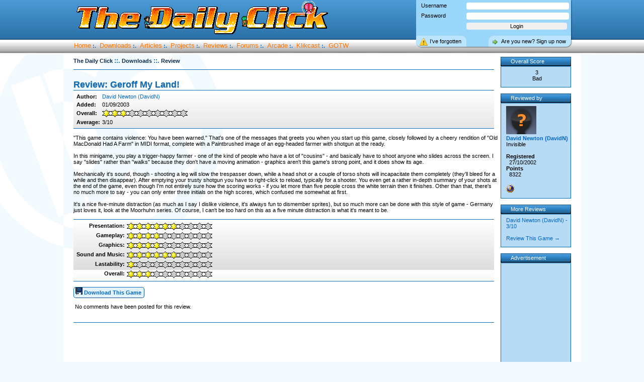

--- FILE ---
content_type: text/html
request_url: https://create-games.com/review.asp?id=2121
body_size: 15608
content:
<!DOCTYPE HTML>

<html>
<head>
  <title>The Daily Click</title>
  <meta http-equiv="Content-Type" content="text/html;charset=iso-8859-1" />
  <link rel="alternate" type="application/rss+xml" href="/rss.asp" title="The Daily Click Latest News">
  <link rel="stylesheet" href="skins/default/skin.css?moo">
  <link rel="stylesheet" href="skins/glob.css">
  <meta property="fb:page_id" content="56213403779" />
	<meta name="description" content="The homebrew, indie, and clickteam game creation community site. Download free games and discover how to create your own!">
</head>
<body>
<script language="JavaScript" type="text/javascript" src="main.js?4"></script>

<table border=0 width="100%" cellspacing="0" cellpadding="0" height="110">
  <tr valign="top">
    <td background="skins/default/topbg.gif" class="topBar">
    	
	    <div style="margin: 0 auto; width: 995px; height: 83px; position:relative" id="tophead">
	    	<a href="home.asp"><img src="/skins/default/top.gif" alt="The Daily Click" border="0"></a>

	    	<div class="altcol1 loginbox">
	    		
	    		
	    		<form method="post" action="">
	    			<div class="tloginu">Username</div><input class="loginu" type="text" name="username">
	    			<div class="tloginp">Password</div><input class="loginp" type="password" name="password">
	    			<input class="loginb" type="submit" value="Login">
	    			<a class="loginsignup altcol0" href="signup.asp">Are you new? Sign up now</a>
	    			<a class="loginpassrem altcol0" href="sendpass.asp">I&rsquo;ve forgotten</a>
	    		</form>
	    
	    	</div>
	    </div>
		  
		  <div style="z-Index: 1000; position: relative; width: 995px; margin: 0 auto;" id="topbar">
	      <small>
	        <a href="home.asp" class="tBarLink">Home</a> <b>:.</b>
	        <a href="downloads.asp" class="tBarLink">Downloads</a> <b>:.</b>
	        <a href="articles.asp" class="tBarLink">Articles</a> <b>:.</b>
	        <a href="projects.asp" class="tBarLink">Projects</a> <b>:.</b>
	        <a href="reviews.asp" class="tBarLink">Reviews</a> <b>:.</b>
	        <a href="forum_forums.asp" class="tBarLink">Forums</a> <b>:.</b>
					<a href="http://arcade.create-games.com/" class="tBarLink">Arcade</a> <b>:. </b>
	        <a href="klikcast.asp" class="tBarLink">Klikcast</a> <b>:.</b>
	        <a href="gotw.asp" class="tBarLink">GOTW</a>
	      </small>
	    </div>

    </td>
  </tr>
</table>

<table border=0 width="995" style="margin: 0 auto;" id="conttable">
  <tr>
      <td valign="top" style="width: 100%">
        <!-- Start Page Contents --->
<span id="headercont"><a href="home.asp" class="header"><b>The Daily Click</b></a> <b><a class="headerdiv">::.</a> </b><a href="downloads.asp" class="header"><b>Downloads</b></a> <b><a class="headerdiv">::.</a> </b><a href="#" class="header"><b>Review</b></a> <table width="99%" background="skins/default/dotline.gif"><tr><td>&nbsp;</td></tr></table><br></span>

    <A class="title">Review: Geroff My Land!</A><BR>


<TABLE CELLSPACING=0 CELLPADDING=3 BORDER=0 WIDTH=99%>
  <TR>
    <TD CLASS="infobox" WIDTH=100% >
    	<TABLE CLASS="infoboxcell" BORDER=0>
    	<TR><TD>
        <B>Author:</B></TD><TD><NOBR> <A HREF="profile.asp?id=3117 ">David Newton (DavidN)</A>
        </NOBR></TD></TR><TR><TD>
        <B>Added:</B></TD><TD> 01/09/2003
        </TD></TR>
	<TR><TD><b>Overall:</b></TD><TD>

<IMG SRC="./images/gold.gif" ALIGN="center"><IMG SRC="./images/gold.gif" ALIGN="center"><IMG SRC="./images/gold.gif" ALIGN="center"><IMG SRC="./images/blankstar.gif" ALIGN="center"><IMG SRC="./images/blankstar.gif" ALIGN="center"><IMG SRC="./images/blankstar.gif" ALIGN="center"><IMG SRC="./images/blankstar.gif" ALIGN="center"><IMG SRC="./images/blankstar.gif" ALIGN="center"><IMG SRC="./images/blankstar.gif" ALIGN="center"><IMG SRC="./images/blankstar.gif" ALIGN="center">

		</TD></TR>
<TR>
<TD><b>Average:</b></TD><TD>3/10</TD></TR>

        </TABLE>
  
	</TD></TR></TABLE>

<BR>
    <SMALL>

"This game contains violence: You have been warned." That's one of the messages that greets you when you start up this game, closely followed by a cheery rendition of "Old MacDonald Had A Farm" in MIDI format, complete with a Paintbrushed image of an egg-headed farmer with shotgun at the ready. <br />
<br />
In this minigame, you play a trigger-happy farmer - one of the kind of people who have a lot of "cousins" - and basically have to shoot anyone who slides across the screen. I say "slides" rather than "walks" because they don't have a moving animation - graphics aren't this game's strong point, and it does show its age. <br />
<br />
Mechanically it's sound, though - shooting a leg will slow the trespasser down, while a head shot or a couple of torso shots will incapacitate them completely (they'll bleed for a while and then disappear). After emptying your trusty shotgun you have to right-click to reload, typically for a shooter. You even get a rather in-depth summary of your shots at the end of the game, even though I'm not entirely sure how the scoring works - if you let more than five people cross the white terrain then it finishes. Other than that, there's no much more to say - you can only enter three initials on the high scores, which confused me somewhat at first. <br />
<br />
It's a nice five-minute distraction (as much as I say I dislike violence, it's always fun to dismember sprites), but so much more can be done with this style of game - Germany just loves it, look at the Moorhuhn series. Of course, I can't be too hard on this as a five minute distraction is what it's meant to be.

<BR>
<BR>

<TABLE CELLSPACING=0 CELLPADDING=3 BORDER=0 WIDTH=99%>
  <TR>
    <TD CLASS="infobox" WIDTH=100% >
    	<TABLE CLASS="infoboxcell" BORDER=0>

      <TR>
        <TD ALIGN="right" VALIGN="top">
          <SMALL><B>Presentation:</B></SMALL>
        </TD>
        <TD ALIGN="left" VALIGN="top">
          <IMG SRC="./images/gold.gif" ALIGN="center"><IMG SRC="./images/gold.gif" ALIGN="center"><IMG SRC="./images/gold.gif" ALIGN="center"><IMG SRC="./images/gold.gif" ALIGN="center"><IMG SRC="./images/gold.gif" ALIGN="center"><IMG SRC="./images/gold.gif" ALIGN="center"><IMG SRC="./images/blankstar.gif" ALIGN="center"><IMG SRC="./images/blankstar.gif" ALIGN="center"><IMG SRC="./images/blankstar.gif" ALIGN="center"><IMG SRC="./images/blankstar.gif" ALIGN="center">
        </TD>

      </TR><TR>
        <TD ALIGN="right" VALIGN="top">
          <SMALL><B>Gameplay:</B></SMALL>
        </TD>
        <TD ALIGN="left" VALIGN="top">
          <IMG SRC="./images/gold.gif" ALIGN="center"><IMG SRC="./images/gold.gif" ALIGN="center"><IMG SRC="./images/gold.gif" ALIGN="center"><IMG SRC="./images/gold.gif" ALIGN="center"><IMG SRC="./images/blankstar.gif" ALIGN="center"><IMG SRC="./images/blankstar.gif" ALIGN="center"><IMG SRC="./images/blankstar.gif" ALIGN="center"><IMG SRC="./images/blankstar.gif" ALIGN="center"><IMG SRC="./images/blankstar.gif" ALIGN="center"><IMG SRC="./images/blankstar.gif" ALIGN="center">
        </TD>
      </TR>
      
      <TR>
        <TD ALIGN="right" VALIGN="top">
          <SMALL><B>Graphics:</B></SMALL>
        </TD>
        <TD ALIGN="left" VALIGN="top">
          <IMG SRC="./images/gold.gif" ALIGN="center"><IMG SRC="./images/gold.gif" ALIGN="center"><IMG SRC="./images/gold.gif" ALIGN="center"><IMG SRC="./images/gold.gif" ALIGN="center"><IMG SRC="./images/blankstar.gif" ALIGN="center"><IMG SRC="./images/blankstar.gif" ALIGN="center"><IMG SRC="./images/blankstar.gif" ALIGN="center"><IMG SRC="./images/blankstar.gif" ALIGN="center"><IMG SRC="./images/blankstar.gif" ALIGN="center"><IMG SRC="./images/blankstar.gif" ALIGN="center">
        </TD>
      </TR>
      
      <TR>
        <TD ALIGN="right" VALIGN="top">
          <SMALL><B>Sound and Music:</B></SMALL>
        </TD>
        <TD ALIGN="left" VALIGN="top">
          <IMG SRC="./images/gold.gif" ALIGN="center"><IMG SRC="./images/gold.gif" ALIGN="center"><IMG SRC="./images/gold.gif" ALIGN="center"><IMG SRC="./images/gold.gif" ALIGN="center"><IMG SRC="./images/gold.gif" ALIGN="center"><IMG SRC="./images/gold.gif" ALIGN="center"><IMG SRC="./images/blankstar.gif" ALIGN="center"><IMG SRC="./images/blankstar.gif" ALIGN="center"><IMG SRC="./images/blankstar.gif" ALIGN="center"><IMG SRC="./images/blankstar.gif" ALIGN="center">
        </TD>
      </TR>
      
      <TR>
        <TD ALIGN="right" VALIGN="top">
          <SMALL><B>Lastability:</B></SMALL>
        </TD>
        <TD ALIGN="left" VALIGN="top">
          <IMG SRC="./images/gold.gif" ALIGN="center"><IMG SRC="./images/blankstar.gif" ALIGN="center"><IMG SRC="./images/blankstar.gif" ALIGN="center"><IMG SRC="./images/blankstar.gif" ALIGN="center"><IMG SRC="./images/blankstar.gif" ALIGN="center"><IMG SRC="./images/blankstar.gif" ALIGN="center"><IMG SRC="./images/blankstar.gif" ALIGN="center"><IMG SRC="./images/blankstar.gif" ALIGN="center"><IMG SRC="./images/blankstar.gif" ALIGN="center"><IMG SRC="./images/blankstar.gif" ALIGN="center">
        </TD>
      </TR><TR>
        <TD ALIGN="right" VALIGN="top">
          <SMALL><B>Overall:</B></SMALL>
        </TD>
        <TD ALIGN="left" VALIGN="top">
          <IMG SRC="./images/gold.gif" ALIGN="center"><IMG SRC="./images/gold.gif" ALIGN="center"><IMG SRC="./images/gold.gif" ALIGN="center"><IMG SRC="./images/blankstar.gif" ALIGN="center"><IMG SRC="./images/blankstar.gif" ALIGN="center"><IMG SRC="./images/blankstar.gif" ALIGN="center"><IMG SRC="./images/blankstar.gif" ALIGN="center"><IMG SRC="./images/blankstar.gif" ALIGN="center"><IMG SRC="./images/blankstar.gif" ALIGN="center"><IMG SRC="./images/blankstar.gif" ALIGN="center">
        </TD>
      </TR>
    </TABLE>
</TD>
</TR>
</TABLE>

    <BR>
    <A HREF="download.asp?id=3439" class="textbutton"><B><img src="/icons/download.gif" border="0"> Download This Game</B></A> 

<br><br>

<!--- Comments start here ---->

<TABLE CELLSPACING=0 CELLPADDING=3 BORDER=0 WIDTH=99% >
<TR><TD>No comments have been posted for this review.</TD></TR></TABLE>
<!-- End Page Contents --->
	
	<br>
	<table width="99%" background="skins/default/dotline.gif"><tr><td>&nbsp;</td></tr></table>
	<br>
	
	<center>
		<script async src="//pagead2.googlesyndication.com/pagead/js/adsbygoogle.js"></script>
<!-- FooterBanner -->
<ins class="adsbygoogle"
     style="display:inline-block;width:728px;height:90px"
     data-ad-client="ca-pub-8372982874329252"
     data-ad-slot="1328541724"></ins>
<script>
(adsbygoogle = window.adsbygoogle || []).push({});
</script>
		<br><br>
	</center>
	
</td>

<td valign="top" width=140>
<div class="sbox" style="width: 140px; position: relative"><div class="boxheader tabtop" style="background: url('skins/default/titlebar.gif')"><img src="skins/default/leftitlebar.gif" alt="" /><span class="htext"><center>Overall Score</center></span><img src="skins/default/rightitlebar.gif" style="float: right" alt="" /></div><div class="sidebox"><center><font size="9">3</font><br>Bad</center></div><div class="boxfooter" style="background: url('skins/default/bottom.gif')"><img src="skins/default/leftbottom.gif" alt="" /><img src="skins/default/rightbottom.gif" style="float: right" alt="" /></div></div><BR><div class="sbox" style="width: 140px; position: relative"><div class="boxheader tabtop" style="background: url('skins/default/titlebar.gif')"><img src="skins/default/leftitlebar.gif" alt="" /><span class="htext">Reviewed by</span><img src="skins/default/rightitlebar.gif" style="float: right" alt="" /></div><div class="sidebox"><a href="profile.asp?id=3117"><img border=0 src="http://www.clickteam.info/davidn/images/avatars/rabbit80.png" alt="" onError="this.src='images/noav.png'" width=60 height=56><br /><b>David Newton (DavidN)</b></a><br />Invisible<br /><br /><b>Registered</b><br />&nbsp;&nbsp;27/10/2002
<br /><b>Points</b><br />&nbsp;&nbsp;8322
<br /><br /><img onClick="showTags(this.src,this.alt)" src="tags/../uploads/omc/dcanimemblemsmall.gif" alt="Honored Admin Alumnus" title="Honored Admin Alumnus" align="middle" class="tag" style="margin-right:3px"></div><div class="boxfooter" style="background: url('skins/default/bottom.gif')"><img src="skins/default/leftbottom.gif" alt="" /><img src="skins/default/rightbottom.gif" style="float: right" alt="" /></div></div><BR><div class="sbox" style="width: 140px; position: relative"><div class="boxheader tabtop" style="background: url('skins/default/titlebar.gif')"><img src="skins/default/leftitlebar.gif" alt="" /><span class="htext">More Reviews</span><img src="skins/default/rightitlebar.gif" style="float: right" alt="" /></div><div class="sidebox"><A HREF="review.asp?id=2121">David Newton (DavidN) - 3/10</A><BR><BR><A HREF="newreview.asp?id=3439&name=Geroff My Land!">Review This Game &rarr;</A></div><div class="boxfooter" style="background: url('skins/default/bottom.gif')"><img src="skins/default/leftbottom.gif" alt="" /><img src="skins/default/rightbottom.gif" style="float: right" alt="" /></div></div><br /><div class="sbox" style="width: 140px; position: relative"><div class="boxheader tabtop" style="background: url('skins/default/titlebar.gif')"><img src="skins/default/leftitlebar.gif" alt="" /><span class="htext">Advertisement</span><img src="skins/default/rightitlebar.gif" style="float: right" alt="" /></div><div class="sidebox"><script type="text/javascript">google_ad_client = "pub-8372982874329252";google_ad_slot = "0667550842";google_ad_width = 120;google_ad_height = 600;</script><script type="text/javascript" src="//pagead2.googlesyndication.com/pagead/show_ads.js"></script></div><div class="boxfooter" style="background: url('skins/default/bottom.gif')"><img src="skins/default/leftbottom.gif" alt="" /><img src="skins/default/rightbottom.gif" style="float: right" alt="" /></div></div>
<br>
<div class="sbox" style="width: 140px; position: relative"><div class="boxheader tabtop" style="background: url('skins/default/titlebar.gif')"><img src="skins/default/leftitlebar.gif" alt="" /><span class="htext">Worth A Click</span><img src="skins/default/rightitlebar.gif" style="float: right" alt="" /></div><div class="sidebox">
		  <center><br>
			<a href="http://www.create-games.com/museum.asp?tag=museum" ><img src="images/nightatthebutton.png" alt="" width=88 height=31 border=0>&nbsp;&nbsp;</a><br /><br />      
			<a href="http://www.clickteam.com/" target="_new"><img src="sitegfx/button_ct.gif" alt="" width=88 height=31 border=0>&nbsp;&nbsp;</a><br /><br />
			<a href="http://www.tigsource.com/" target="_new"><img src="sitegfx/TIGSource.gif" alt="" width=88 height=31 border=0>&nbsp;&nbsp;</a><br /><br />
		  </center>
		  </div><div class="boxfooter" style="background: url('skins/default/bottom.gif')"><img src="skins/default/leftbottom.gif" alt="" /><img src="skins/default/rightbottom.gif" style="float: right" alt="" /></div></div>


	</td>
	</tr>
	</table>
	</body>
	
	
	<script type="text/javascript">

	  var _gaq = _gaq || [];
	  _gaq.push(['_setAccount', 'UA-21256789-1']);
	  _gaq.push(['_trackPageview']);
	
	  (function() {
	    var ga = document.createElement('script'); ga.type = 'text/javascript'; ga.async = true;
	    ga.src = ('https:' == document.location.protocol ? 'https://ssl' : 'http://www') + '.google-analytics.com/ga.js';
	    var s = document.getElementsByTagName('script')[0]; s.parentNode.insertBefore(ga, s);
	  })();
	
	</script>
</html>


	<script type="text/javascript">
		document.title = "The Daily Click - Review";
	</script>


--- FILE ---
content_type: text/html; charset=utf-8
request_url: https://www.google.com/recaptcha/api2/aframe
body_size: 269
content:
<!DOCTYPE HTML><html><head><meta http-equiv="content-type" content="text/html; charset=UTF-8"></head><body><script nonce="juWOxSrPUAPS6v97cPZJrQ">/** Anti-fraud and anti-abuse applications only. See google.com/recaptcha */ try{var clients={'sodar':'https://pagead2.googlesyndication.com/pagead/sodar?'};window.addEventListener("message",function(a){try{if(a.source===window.parent){var b=JSON.parse(a.data);var c=clients[b['id']];if(c){var d=document.createElement('img');d.src=c+b['params']+'&rc='+(localStorage.getItem("rc::a")?sessionStorage.getItem("rc::b"):"");window.document.body.appendChild(d);sessionStorage.setItem("rc::e",parseInt(sessionStorage.getItem("rc::e")||0)+1);localStorage.setItem("rc::h",'1769132554925');}}}catch(b){}});window.parent.postMessage("_grecaptcha_ready", "*");}catch(b){}</script></body></html>

--- FILE ---
content_type: text/css
request_url: https://create-games.com/skins/glob.css
body_size: 5466
content:

.tBarLink {
	
	font-size: 13px;
	display: inline-block;
	margin-left: 4px;
}




* {
	
	font-size: 11px;
}

.boxheader {
	position: relative;
	top: 0 !important;
	left: 0 !important;
	right: 0 !important;
	padding: 0 !important;
	margin: 0 !important;
	text-align: left;
}
.boxfooter {
	position: relative;
	bottom: 0px;
	left: 0 !important;
	right: 0 !important;
	line-height: 0px;
	padding: 0 !important;
	margin: 0 !important;
	text-align: left;
}
.sidebox {

}
.htext {
	position: absolute;
	line-height: 18px;
	margin-top: 0;
	padding-top: 0;
}
.newsbody img {
	margin: 4px 10px 10px 10px;
}
.newsbody .textbutton img {
	margin: 0px;
}
.infobox {
	
}
.sbox {
	
}
.loginbox {
	width: 300px; 
	height: 85px; 
	position: absolute;  
	padding: 4px; 
	top: 0; 
	right: 3px; 
	border-radius: 0px 0px 10px 10px; 
	box-shadow: 1px 1px 2px rgba(0,0,0,0.5);
}
.loginbox a { 
	font-weight: normal !important;
}


.favesbox, .downloadsbox, .adminbox {
	width: 85px;
	height: 25px;
	position: absolute;
	background-repeat: no-repeat;
	border-radius: 5px;
	box-shadow: 1px 1px 2px rgba(0,0,0,0.5);
	background-position: 4px 4px;
	padding-left: 26px;
	line-height: 22px;
	right: 225px;
	-moz-transition-property: right, height, opacity;  
  -moz-transition-duration: 1s, 0.25s, 1s;  
  transition-property: right, height, opacity;  
  transition-duration: 1s, 0.25s, 1s;  
  -o-transition-property: right, height, opacity;  
  -o-transition-duration: 1s, 0.25s, 1s;  
  -webkit-transition-property: right, height, opacity;  
  -webkit-transition-duration: 1s, 0.25s, 1s;  
  opacity: 0.75;
}
.loginavatar {
	width:60px;
	height:56px;
	position: absolute;
	top: 7px;
	right: 10px;
}
.loginmsg {
	position: absolute;
	top: 10px;
	left: 10px;
	font-weight:bold;
}
.loginmail {
	position: absolute;
	top: 35px;
	left: 10px;
	padding-left: 20px;
	background-position: 0px 1px;
	background-repeat: no-repeat;
}
.textbutton {
	border-radius: 5px;
}
.loginpoints {
	position: absolute;
	top: 35px;
	left: 140px;
	padding-left: 20px;
	background-image: url('../icons/points.png');
	background-position: 3px 1px;
	background-repeat: no-repeat;
}
.logincp {
}
.loginsearch {
	height: 15px;
	display: block;
	position: absolute;
	bottom: 0px;
	left: 0px;
	border-radius: 0px 10px 0px 10px;
	padding: 5px;
	padding-left: 25px;
	background-image: url('../sitegfx/search.png');
	background-position: 2px 4px;
	background-repeat: no-repeat;
	width: 77px;
}
.searchidden {
	display: none;
	position: absolute;
	top: 93px;
	left: 10px;
	border-radius: 0px 0px 10px 10px;
	padding-left: 10px;
	padding-right: 10px;
	padding-top: 5px;
	z-Index: 2000;
	box-shadow: 1px 1px 2px rgba(0,0,0,0.5);
}
.searchidden input[type="text"], .searchidden input[type="submit"] {
	width: 155px;
	border-radius: 4px;
	border-style: none;
	margin-bottom: 10px;
	margin-top: 10px;
}
.hidesearch {
	position: absolute;
	right: 0px;
	top: 0px;
	border-radius: 0px 0px 0px 10px;
	padding: 10px;
	cursor: pointer;
}
.logincp {
	height: 15px;
	display: block;
	width: 77px;
	position: absolute;
	bottom: 0px;
	left: 113px;
	border-radius: 10px 10px 0px 0px;
	padding: 5px;
	padding-left: 26px;
	background-image: url('../sitegfx/user.png');
	background-position: 5px 4px;
	background-repeat: no-repeat;
}
.logout {
	height: 15px;
	width: 46px;
	display: block;
	position: absolute;
	bottom: 0px;
	right: 0px;
	padding-left: 25px;
	background-image: url('../sitegfx/logout.png');
	background-position: 5px 4px ;
	background-repeat: no-repeat;
	padding-bottom: 5px;
	padding-right: 10px;
	padding-top: 5px;
	border-radius: 10px 0 10px 0;
}
.tabtop br {
	display: none;
}
.favesbox {
	top: 5px;
	background-image: url('../sitegfx/favstar.png');
}
.downloadsbox {
	top: 35px;
	background-image: url('../sitegfx/disk.png');
}
.adminbox {
	top: 65px;
	width: 300px;
	background-image: url('../sitegfx/settings.png');
}
.favesbox:hover, .downloadsbox:hover, .favesboxa, .downloadsboxa {
	right: 305px;
	opacity: 1;
}
.adminbox:hover {
	right: 60px;
	opacity: 1;
}
.adminbox {
	overflow: hidden;
	height: 25px;
	right: 10px;
}
.adminbox:hover {
	height: 490px;
	z-Index: 2000;
}
.loginu, .loginp, .loginb {
	position: absolute;
	left: 100px;
	width: 200px;
	border-radius: 4px;
	border-style: none;
}
.tloginu,.tloginp {
	position: absolute;
	left: 10px
}
.loginu,.tloginu {
	top: 5px;
}
.loginp,.tloginp { 
	top: 25px;
}
.loginb {
	top: 45px;
}
.loginsignup {
	display: block;
	position: absolute;
	bottom: 0px;
	right: 0px;
	padding-left: 25px;
	background-image: url('../sitegfx/logout.png');
	background-position: 5px 4px ;
	background-repeat: no-repeat;
	padding-bottom: 5px;
	padding-right: 10px;
	padding-top: 5px;
	border-radius: 10px 0 10px 0;
}
.loginpassrem {
	display: block;
	position: absolute;
	bottom: 0px;
	left: 0px;
	padding-left: 27px;
	background-image: url('../sitegfx/alert.png');
	background-position: 7px 5px ;
	background-repeat: no-repeat;
	padding-bottom: 5px;
	padding-right: 10px;
	padding-top: 5px;
	border-radius: 0px 10px 0 10px;
}
.pollbox {
		overflow: hidden;
		white-space: nowrap;
		width: 80px;
		position: absolute;
		padding: 2px;
		background: none;
		font-weight: normal;
		border-style: none;
		font-size: 10px;

	}
	.pollbox:hover {
		width: auto;
		padding: 1px;
		border-width: 1px;
	}